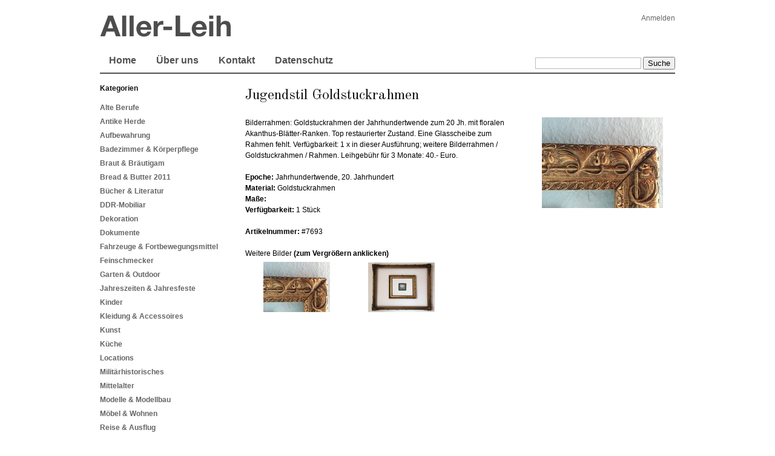

--- FILE ---
content_type: text/html; charset=utf-8
request_url: http://www.aller-leih.com/product/jugendstil-goldstuckrahmen/
body_size: 2524
content:


<?xml version="1.0" encoding="UTF-8"?>
<!DOCTYPE html PUBLIC "-//W3C//DTD XHTML 1.0 Transitional//EN" "http://www.w3.org/TR/xhtml1/DTD/xhtml1-transitional.dtd">
<html xmlns="http://www.w3.org/1999/xhtml" xml:lang="en" lang="en">

<head>
    
<script type="text/javascript" src="http://code.jquery.com/jquery-1.4.1.min.js"></script>
<script type="text/javascript" src="/static/fancybox/jquery.fancybox-1.3.0.pack.js"></script>
<link rel="stylesheet" href="/static/fancybox/jquery.fancybox-1.3.0.css" type="text/css" media="screen" />

<script type="text/javascript">
	$(document).ready(function() {
		$("a[href$=.jpg],a[href$=.png],a[href$=.gif]").fancybox();
		$("a.group").fancybox({
			'speedIn'		:	600, 
			'speedOut'		:	200, 
			'overlayShow'	:	false
		});
	});

</script>

    
    <link href='http://fonts.googleapis.com/css?family=Old+Standard+TT:regular,bold' rel='stylesheet' type='text/css'>
    
	<link rel="stylesheet" href="/static/css/blueprint/screen.css" type="text/css" media="screen, projection">
    <link rel="stylesheet" href="/static/css/blueprint/print.css" type="text/css" media="print">
    <link rel="stylesheet" href="/static/css/print.css" type="text/css" media="print">
	<!--[if IE]>
	<link rel="stylesheet" href="blueprint/ie.css" type="text/css" media="screen, projection" />
	<![endif]-->
	<link rel="stylesheet" href="/static/css/style.css" type="text/css">
	
    <title>Aller-Leih</title>

    <script type="text/javascript">
      var _gaq = _gaq || [];
      _gaq.push(['_setAccount', 'UA-11357387-1']);
      _gaq.push(['_setDomainName', 'aller-leih.com']);
      _gaq.push(['_trackPageview']);
      (function() {
        var ga = document.createElement('script'); ga.type = 'text/javascript'; ga.async = true;
        ga.src = ('https:' == document.location.protocol ? 'https://ssl' : 'http://www') + '.google-analytics.com/ga.js';
        var s = document.getElementsByTagName('script')[0]; s.parentNode.insertBefore(ga, s);
      })();
    </script>

    






</head>

<body>
    






    <div class="container">
	    <div id="top" class="span-24 last prepend-top append-bottom">
		    <span id="user_menu">
			
    	    
            <a href="/accounts/login/?next=/product/jugendstil-goldstuckrahmen/">Anmelden</a>
    	    
    	    </span>
			<div id="logo"><img src="/static/images/aller-leih.png" alt="Aller-Leih"></div>
	    </div>
	
	<div id="menu" class="span-24 last append-bottom">
		<span id="search_form">	
<form id="search" action="/search/" method="get">
	
    <input type="text" size="20" name="keywords" id="search_keywords" />
    <input type="submit" value="Suche" />
 </form> </span>
		<ul class="span-12">
			<li><a href="/">Home</a></li>
			<li><a href="/aller-leih/">Über uns</a></li>
			<li><a href="/kontakt/">Kontakt</a></li>
			<li><a href="/datenschutz/">Datenschutz</a></li>
		</ul>
	</div>

	<div id="content_container" class="span-24 last">
	    <div id="sidebar" class="span-6">
			
		
				
				<h3>Kategorien</h3>
				
				<div id="menu_container" class="span-6 last">
	                
	                        <ul><li><a href="/category/alte-berufe/">Alte Berufe</a></li><li><a href="/category/antike-herde/">Antike Herde</a></li><li><a href="/category/aufbewahrung/">Aufbewahrung</a></li><li><a href="/category/baden-und-korperpflege/">Badezimmer &amp; Körperpflege</a></li><li><a href="/category/braut-brautigam/">Braut &amp; Bräutigam</a></li><li><a href="/category/bread-butter/">Bread &amp; Butter 2011</a></li><li><a href="/category/bucher-literatur/">Bücher &amp; Literatur</a></li><li><a href="/category/ddr-mobiliar/">DDR-Mobiliar</a></li><li><a href="/category/dekoration/">Dekoration</a></li><li><a href="/category/dokumente/">Dokumente</a></li><li><a href="/category/fahrzeuge-fortbewegungsmittel/">Fahrzeuge &amp; Fortbewegungsmittel</a></li><li><a href="/category/feinschmecker/">Feinschmecker</a></li><li><a href="/category/outdoor/">Garten &amp; Outdoor</a></li><li><a href="/category/jahreszeiten/">Jahreszeiten &amp; Jahresfeste</a></li><li><a href="/category/kinder/">Kinder</a></li><li><a href="/category/kleidung-und-accessoires/">Kleidung &amp; Accessoires</a></li><li><a href="/category/kunst-2/">Kunst</a></li><li><a href="/category/kuche/">Küche</a></li><li><a href="/category/location/">Locations</a></li><li><a href="/category/militaria/">Militärhistorisches</a></li><li><a href="/category/mittelalter/">Mittelalter</a></li><li><a href="/category/modellbau-modelle/">Modelle &amp; Modellbau</a></li><li><a href="/category/mobel/">Möbel &amp; Wohnen</a></li><li><a href="/category/reise/">Reise &amp; Ausflug</a></li><li><a href="/category/reklame-werbung/">Reklame &amp; Werbung</a></li><li><a href="/category/religion-devotionalien/">Religion</a></li><li><a href="/category/schmuck/">Schmuck</a></li><li><a href="/category/schreibtisch/">Schreibtisch</a></li><li><a href="/category/symbole/">Symbole &amp; Sternzeichen</a></li><li><a href="/category/textilien/">Textilien</a></li><li><a href="/category/tiere/">Tiere</a></li><li><a href="/category/tisch-und-tafel/">Tisch und Tafel</a></li><li><a href="/category/volkskunst/">Volkskunst</a></li></ul>
	                
				</div>
				
		
				
				


				
				

			
		</div>

		<div id="content" class="span-18 last">
		    

<div>
    
    <h2>Jugendstil Goldstuckrahmen</h2>
</div>

<div>
    
    <img class="main_image" src="/static/images/productimage-picture-jugendstil-goldstuckrahmen-18008_jpeg_200x200_q85.jpg" width="200" height="150">
    
    <p>
    Bilderrahmen: Goldstuckrahmen der Jahrhundertwende zum 20 Jh. mit floralen Akanthus-Blätter-Ranken. Top restaurierter Zustand. Eine Glasscheibe zum Rahmen fehlt.

Verfügbarkeit: 1 x in dieser Ausführung; weitere Bilderrahmen / Goldstuckrahmen / Rahmen.
Leihgebühr für 3 Monate: 40.- Euro.
    </p>

    <p>
        <strong>Epoche:</strong> 
        Jahrhundertwende, 
        
        20. Jahrhundert<br>

        <strong>Material:</strong> 
        Goldstuckrahmen<br>

        <strong>Maße:</strong> <br>

        <strong>Verfügbarkeit:</strong> 1 Stück
    </p>
    
    <p>
        <strong>Artikelnummer:</strong> #7693
    </p>
</div>


<div style="clear:both;margin-top:10px">
    	Weitere Bilder <strong>(zum Vergrößern anklicken)</strong>
    	<ul id="product_gallery" style="margin-top:5px">
    	
    		
    		
    		<li>
    			<a href="/static/images/productimage-picture-jugendstil-goldstuckrahmen-18008_jpeg_600x600_q85.jpg" rel="gallery" title="Jugendstil Goldstuckrahmen">
    			<img src="/static/images/productimage-picture-jugendstil-goldstuckrahmen-18008_jpeg_110x110_q85.jpg" width="110" height="83" alt="Jugendstil Goldstuckrahmen"/>
    			</a>
    		</li>
    	
    		
    		
    		<li>
    			<a href="/static/images/productimage-picture-jugendstil-goldstuckrahmen-18031_jpeg_600x600_q85.jpg" rel="gallery" title="Jugendstil Goldstuckrahmen">
    			<img src="/static/images/productimage-picture-jugendstil-goldstuckrahmen-18031_jpeg_110x110_q85.jpg" width="110" height="82" alt="Jugendstil Goldstuckrahmen"/>
    			</a>
    		</li>
    	
    	</ul>
</div>













		</div>
	</div>

	<div id="footer" class="span-24 last prepend-top" style="text-align:right">
		
		<a href="/agb/">AGB</a> | 
		<a href="/impressum/">Impressum</a>
		<a href="/datenschutz/">Datenschutz</a>
		
	</div>

    </div>
	
	
</body>

</html>
